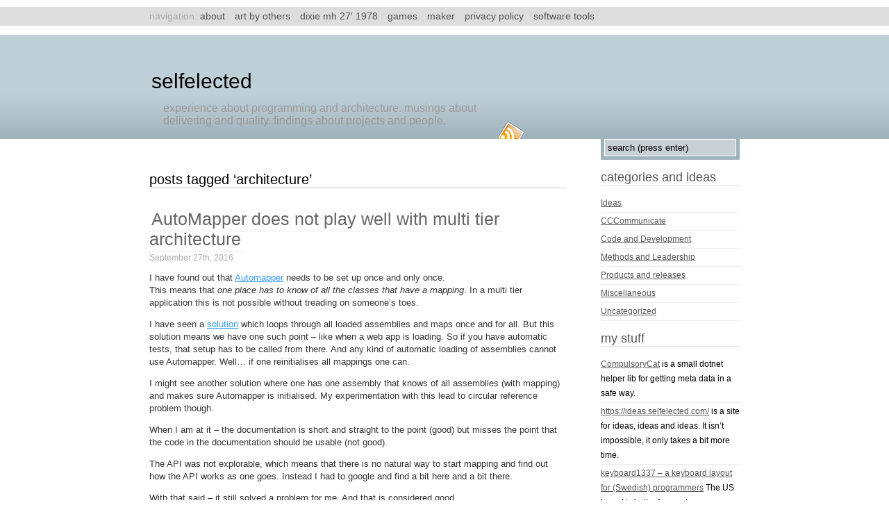

--- FILE ---
content_type: text/html; charset=UTF-8
request_url: https://www.selfelected.com/tag/architecture/
body_size: 15275
content:
<!DOCTYPE html PUBLIC "-//W3C//DTD XHTML 1.0 Transitional//EN" "http://www.w3.org/TR/xhtml1/DTD/xhtml1-transitional.dtd">
<html xmlns="http://www.w3.org/1999/xhtml" dir="ltr" lang="en-GB" prefix="og: https://ogp.me/ns#">
<head profile="http://gmpg.org/xfn/11">
<meta http-equiv="Content-Type" content="text/html; charset=UTF-8" />
<title>Selfelected &raquo; Experience about programming and architecture.  Musings about delivering and quality.  Findings about projects and people.</title>
<link rel="stylesheet" href="https://www.selfelected.com/wp-content/themes/stunning-silence/style.css" type="text/css" media="screen" />

<script type="text/javascript" src="https://apis.google.com/js/plusone.js"></script>

<link rel="alternate" type="application/rss+xml" title="Selfelected RSS Feed" href="https://www.selfelected.com/feed/" />
<link rel="pingback" href="https://www.selfelected.com/xmlrpc.php" />

		<!-- All in One SEO 4.9.3 - aioseo.com -->
	<meta name="robots" content="max-image-preview:large" />
	<link rel="canonical" href="https://www.selfelected.com/tag/architecture/" />
	<meta name="generator" content="All in One SEO (AIOSEO) 4.9.3" />
		<script type="application/ld+json" class="aioseo-schema">
			{"@context":"https:\/\/schema.org","@graph":[{"@type":"BreadcrumbList","@id":"https:\/\/www.selfelected.com\/tag\/architecture\/#breadcrumblist","itemListElement":[{"@type":"ListItem","@id":"https:\/\/www.selfelected.com#listItem","position":1,"name":"Home","item":"https:\/\/www.selfelected.com","nextItem":{"@type":"ListItem","@id":"https:\/\/www.selfelected.com\/tag\/architecture\/#listItem","name":"architecture"}},{"@type":"ListItem","@id":"https:\/\/www.selfelected.com\/tag\/architecture\/#listItem","position":2,"name":"architecture","previousItem":{"@type":"ListItem","@id":"https:\/\/www.selfelected.com#listItem","name":"Home"}}]},{"@type":"CollectionPage","@id":"https:\/\/www.selfelected.com\/tag\/architecture\/#collectionpage","url":"https:\/\/www.selfelected.com\/tag\/architecture\/","name":"architecture | Selfelected","inLanguage":"en-GB","isPartOf":{"@id":"https:\/\/www.selfelected.com\/#website"},"breadcrumb":{"@id":"https:\/\/www.selfelected.com\/tag\/architecture\/#breadcrumblist"}},{"@type":"WebSite","@id":"https:\/\/www.selfelected.com\/#website","url":"https:\/\/www.selfelected.com\/","name":"Selfelected","description":"Experience about programming and architecture.  Musings about delivering and quality.  Findings about projects and people.","inLanguage":"en-GB","publisher":{"@id":"https:\/\/www.selfelected.com\/#person"}}]}
		</script>
		<!-- All in One SEO -->

<link rel="alternate" type="application/rss+xml" title="Selfelected &raquo; architecture Tag Feed" href="https://www.selfelected.com/tag/architecture/feed/" />
		<!-- This site uses the Google Analytics by MonsterInsights plugin v9.11.1 - Using Analytics tracking - https://www.monsterinsights.com/ -->
		<!-- Note: MonsterInsights is not currently configured on this site. The site owner needs to authenticate with Google Analytics in the MonsterInsights settings panel. -->
					<!-- No tracking code set -->
				<!-- / Google Analytics by MonsterInsights -->
		<style id='wp-img-auto-sizes-contain-inline-css' type='text/css'>
img:is([sizes=auto i],[sizes^="auto," i]){contain-intrinsic-size:3000px 1500px}
/*# sourceURL=wp-img-auto-sizes-contain-inline-css */
</style>
<style id='wp-emoji-styles-inline-css' type='text/css'>

	img.wp-smiley, img.emoji {
		display: inline !important;
		border: none !important;
		box-shadow: none !important;
		height: 1em !important;
		width: 1em !important;
		margin: 0 0.07em !important;
		vertical-align: -0.1em !important;
		background: none !important;
		padding: 0 !important;
	}
/*# sourceURL=wp-emoji-styles-inline-css */
</style>
<style id='wp-block-library-inline-css' type='text/css'>
:root{--wp-block-synced-color:#7a00df;--wp-block-synced-color--rgb:122,0,223;--wp-bound-block-color:var(--wp-block-synced-color);--wp-editor-canvas-background:#ddd;--wp-admin-theme-color:#007cba;--wp-admin-theme-color--rgb:0,124,186;--wp-admin-theme-color-darker-10:#006ba1;--wp-admin-theme-color-darker-10--rgb:0,107,160.5;--wp-admin-theme-color-darker-20:#005a87;--wp-admin-theme-color-darker-20--rgb:0,90,135;--wp-admin-border-width-focus:2px}@media (min-resolution:192dpi){:root{--wp-admin-border-width-focus:1.5px}}.wp-element-button{cursor:pointer}:root .has-very-light-gray-background-color{background-color:#eee}:root .has-very-dark-gray-background-color{background-color:#313131}:root .has-very-light-gray-color{color:#eee}:root .has-very-dark-gray-color{color:#313131}:root .has-vivid-green-cyan-to-vivid-cyan-blue-gradient-background{background:linear-gradient(135deg,#00d084,#0693e3)}:root .has-purple-crush-gradient-background{background:linear-gradient(135deg,#34e2e4,#4721fb 50%,#ab1dfe)}:root .has-hazy-dawn-gradient-background{background:linear-gradient(135deg,#faaca8,#dad0ec)}:root .has-subdued-olive-gradient-background{background:linear-gradient(135deg,#fafae1,#67a671)}:root .has-atomic-cream-gradient-background{background:linear-gradient(135deg,#fdd79a,#004a59)}:root .has-nightshade-gradient-background{background:linear-gradient(135deg,#330968,#31cdcf)}:root .has-midnight-gradient-background{background:linear-gradient(135deg,#020381,#2874fc)}:root{--wp--preset--font-size--normal:16px;--wp--preset--font-size--huge:42px}.has-regular-font-size{font-size:1em}.has-larger-font-size{font-size:2.625em}.has-normal-font-size{font-size:var(--wp--preset--font-size--normal)}.has-huge-font-size{font-size:var(--wp--preset--font-size--huge)}.has-text-align-center{text-align:center}.has-text-align-left{text-align:left}.has-text-align-right{text-align:right}.has-fit-text{white-space:nowrap!important}#end-resizable-editor-section{display:none}.aligncenter{clear:both}.items-justified-left{justify-content:flex-start}.items-justified-center{justify-content:center}.items-justified-right{justify-content:flex-end}.items-justified-space-between{justify-content:space-between}.screen-reader-text{border:0;clip-path:inset(50%);height:1px;margin:-1px;overflow:hidden;padding:0;position:absolute;width:1px;word-wrap:normal!important}.screen-reader-text:focus{background-color:#ddd;clip-path:none;color:#444;display:block;font-size:1em;height:auto;left:5px;line-height:normal;padding:15px 23px 14px;text-decoration:none;top:5px;width:auto;z-index:100000}html :where(.has-border-color){border-style:solid}html :where([style*=border-top-color]){border-top-style:solid}html :where([style*=border-right-color]){border-right-style:solid}html :where([style*=border-bottom-color]){border-bottom-style:solid}html :where([style*=border-left-color]){border-left-style:solid}html :where([style*=border-width]){border-style:solid}html :where([style*=border-top-width]){border-top-style:solid}html :where([style*=border-right-width]){border-right-style:solid}html :where([style*=border-bottom-width]){border-bottom-style:solid}html :where([style*=border-left-width]){border-left-style:solid}html :where(img[class*=wp-image-]){height:auto;max-width:100%}:where(figure){margin:0 0 1em}html :where(.is-position-sticky){--wp-admin--admin-bar--position-offset:var(--wp-admin--admin-bar--height,0px)}@media screen and (max-width:600px){html :where(.is-position-sticky){--wp-admin--admin-bar--position-offset:0px}}

/*# sourceURL=wp-block-library-inline-css */
</style><style id='global-styles-inline-css' type='text/css'>
:root{--wp--preset--aspect-ratio--square: 1;--wp--preset--aspect-ratio--4-3: 4/3;--wp--preset--aspect-ratio--3-4: 3/4;--wp--preset--aspect-ratio--3-2: 3/2;--wp--preset--aspect-ratio--2-3: 2/3;--wp--preset--aspect-ratio--16-9: 16/9;--wp--preset--aspect-ratio--9-16: 9/16;--wp--preset--color--black: #000000;--wp--preset--color--cyan-bluish-gray: #abb8c3;--wp--preset--color--white: #ffffff;--wp--preset--color--pale-pink: #f78da7;--wp--preset--color--vivid-red: #cf2e2e;--wp--preset--color--luminous-vivid-orange: #ff6900;--wp--preset--color--luminous-vivid-amber: #fcb900;--wp--preset--color--light-green-cyan: #7bdcb5;--wp--preset--color--vivid-green-cyan: #00d084;--wp--preset--color--pale-cyan-blue: #8ed1fc;--wp--preset--color--vivid-cyan-blue: #0693e3;--wp--preset--color--vivid-purple: #9b51e0;--wp--preset--gradient--vivid-cyan-blue-to-vivid-purple: linear-gradient(135deg,rgb(6,147,227) 0%,rgb(155,81,224) 100%);--wp--preset--gradient--light-green-cyan-to-vivid-green-cyan: linear-gradient(135deg,rgb(122,220,180) 0%,rgb(0,208,130) 100%);--wp--preset--gradient--luminous-vivid-amber-to-luminous-vivid-orange: linear-gradient(135deg,rgb(252,185,0) 0%,rgb(255,105,0) 100%);--wp--preset--gradient--luminous-vivid-orange-to-vivid-red: linear-gradient(135deg,rgb(255,105,0) 0%,rgb(207,46,46) 100%);--wp--preset--gradient--very-light-gray-to-cyan-bluish-gray: linear-gradient(135deg,rgb(238,238,238) 0%,rgb(169,184,195) 100%);--wp--preset--gradient--cool-to-warm-spectrum: linear-gradient(135deg,rgb(74,234,220) 0%,rgb(151,120,209) 20%,rgb(207,42,186) 40%,rgb(238,44,130) 60%,rgb(251,105,98) 80%,rgb(254,248,76) 100%);--wp--preset--gradient--blush-light-purple: linear-gradient(135deg,rgb(255,206,236) 0%,rgb(152,150,240) 100%);--wp--preset--gradient--blush-bordeaux: linear-gradient(135deg,rgb(254,205,165) 0%,rgb(254,45,45) 50%,rgb(107,0,62) 100%);--wp--preset--gradient--luminous-dusk: linear-gradient(135deg,rgb(255,203,112) 0%,rgb(199,81,192) 50%,rgb(65,88,208) 100%);--wp--preset--gradient--pale-ocean: linear-gradient(135deg,rgb(255,245,203) 0%,rgb(182,227,212) 50%,rgb(51,167,181) 100%);--wp--preset--gradient--electric-grass: linear-gradient(135deg,rgb(202,248,128) 0%,rgb(113,206,126) 100%);--wp--preset--gradient--midnight: linear-gradient(135deg,rgb(2,3,129) 0%,rgb(40,116,252) 100%);--wp--preset--font-size--small: 13px;--wp--preset--font-size--medium: 20px;--wp--preset--font-size--large: 36px;--wp--preset--font-size--x-large: 42px;--wp--preset--spacing--20: 0.44rem;--wp--preset--spacing--30: 0.67rem;--wp--preset--spacing--40: 1rem;--wp--preset--spacing--50: 1.5rem;--wp--preset--spacing--60: 2.25rem;--wp--preset--spacing--70: 3.38rem;--wp--preset--spacing--80: 5.06rem;--wp--preset--shadow--natural: 6px 6px 9px rgba(0, 0, 0, 0.2);--wp--preset--shadow--deep: 12px 12px 50px rgba(0, 0, 0, 0.4);--wp--preset--shadow--sharp: 6px 6px 0px rgba(0, 0, 0, 0.2);--wp--preset--shadow--outlined: 6px 6px 0px -3px rgb(255, 255, 255), 6px 6px rgb(0, 0, 0);--wp--preset--shadow--crisp: 6px 6px 0px rgb(0, 0, 0);}:where(.is-layout-flex){gap: 0.5em;}:where(.is-layout-grid){gap: 0.5em;}body .is-layout-flex{display: flex;}.is-layout-flex{flex-wrap: wrap;align-items: center;}.is-layout-flex > :is(*, div){margin: 0;}body .is-layout-grid{display: grid;}.is-layout-grid > :is(*, div){margin: 0;}:where(.wp-block-columns.is-layout-flex){gap: 2em;}:where(.wp-block-columns.is-layout-grid){gap: 2em;}:where(.wp-block-post-template.is-layout-flex){gap: 1.25em;}:where(.wp-block-post-template.is-layout-grid){gap: 1.25em;}.has-black-color{color: var(--wp--preset--color--black) !important;}.has-cyan-bluish-gray-color{color: var(--wp--preset--color--cyan-bluish-gray) !important;}.has-white-color{color: var(--wp--preset--color--white) !important;}.has-pale-pink-color{color: var(--wp--preset--color--pale-pink) !important;}.has-vivid-red-color{color: var(--wp--preset--color--vivid-red) !important;}.has-luminous-vivid-orange-color{color: var(--wp--preset--color--luminous-vivid-orange) !important;}.has-luminous-vivid-amber-color{color: var(--wp--preset--color--luminous-vivid-amber) !important;}.has-light-green-cyan-color{color: var(--wp--preset--color--light-green-cyan) !important;}.has-vivid-green-cyan-color{color: var(--wp--preset--color--vivid-green-cyan) !important;}.has-pale-cyan-blue-color{color: var(--wp--preset--color--pale-cyan-blue) !important;}.has-vivid-cyan-blue-color{color: var(--wp--preset--color--vivid-cyan-blue) !important;}.has-vivid-purple-color{color: var(--wp--preset--color--vivid-purple) !important;}.has-black-background-color{background-color: var(--wp--preset--color--black) !important;}.has-cyan-bluish-gray-background-color{background-color: var(--wp--preset--color--cyan-bluish-gray) !important;}.has-white-background-color{background-color: var(--wp--preset--color--white) !important;}.has-pale-pink-background-color{background-color: var(--wp--preset--color--pale-pink) !important;}.has-vivid-red-background-color{background-color: var(--wp--preset--color--vivid-red) !important;}.has-luminous-vivid-orange-background-color{background-color: var(--wp--preset--color--luminous-vivid-orange) !important;}.has-luminous-vivid-amber-background-color{background-color: var(--wp--preset--color--luminous-vivid-amber) !important;}.has-light-green-cyan-background-color{background-color: var(--wp--preset--color--light-green-cyan) !important;}.has-vivid-green-cyan-background-color{background-color: var(--wp--preset--color--vivid-green-cyan) !important;}.has-pale-cyan-blue-background-color{background-color: var(--wp--preset--color--pale-cyan-blue) !important;}.has-vivid-cyan-blue-background-color{background-color: var(--wp--preset--color--vivid-cyan-blue) !important;}.has-vivid-purple-background-color{background-color: var(--wp--preset--color--vivid-purple) !important;}.has-black-border-color{border-color: var(--wp--preset--color--black) !important;}.has-cyan-bluish-gray-border-color{border-color: var(--wp--preset--color--cyan-bluish-gray) !important;}.has-white-border-color{border-color: var(--wp--preset--color--white) !important;}.has-pale-pink-border-color{border-color: var(--wp--preset--color--pale-pink) !important;}.has-vivid-red-border-color{border-color: var(--wp--preset--color--vivid-red) !important;}.has-luminous-vivid-orange-border-color{border-color: var(--wp--preset--color--luminous-vivid-orange) !important;}.has-luminous-vivid-amber-border-color{border-color: var(--wp--preset--color--luminous-vivid-amber) !important;}.has-light-green-cyan-border-color{border-color: var(--wp--preset--color--light-green-cyan) !important;}.has-vivid-green-cyan-border-color{border-color: var(--wp--preset--color--vivid-green-cyan) !important;}.has-pale-cyan-blue-border-color{border-color: var(--wp--preset--color--pale-cyan-blue) !important;}.has-vivid-cyan-blue-border-color{border-color: var(--wp--preset--color--vivid-cyan-blue) !important;}.has-vivid-purple-border-color{border-color: var(--wp--preset--color--vivid-purple) !important;}.has-vivid-cyan-blue-to-vivid-purple-gradient-background{background: var(--wp--preset--gradient--vivid-cyan-blue-to-vivid-purple) !important;}.has-light-green-cyan-to-vivid-green-cyan-gradient-background{background: var(--wp--preset--gradient--light-green-cyan-to-vivid-green-cyan) !important;}.has-luminous-vivid-amber-to-luminous-vivid-orange-gradient-background{background: var(--wp--preset--gradient--luminous-vivid-amber-to-luminous-vivid-orange) !important;}.has-luminous-vivid-orange-to-vivid-red-gradient-background{background: var(--wp--preset--gradient--luminous-vivid-orange-to-vivid-red) !important;}.has-very-light-gray-to-cyan-bluish-gray-gradient-background{background: var(--wp--preset--gradient--very-light-gray-to-cyan-bluish-gray) !important;}.has-cool-to-warm-spectrum-gradient-background{background: var(--wp--preset--gradient--cool-to-warm-spectrum) !important;}.has-blush-light-purple-gradient-background{background: var(--wp--preset--gradient--blush-light-purple) !important;}.has-blush-bordeaux-gradient-background{background: var(--wp--preset--gradient--blush-bordeaux) !important;}.has-luminous-dusk-gradient-background{background: var(--wp--preset--gradient--luminous-dusk) !important;}.has-pale-ocean-gradient-background{background: var(--wp--preset--gradient--pale-ocean) !important;}.has-electric-grass-gradient-background{background: var(--wp--preset--gradient--electric-grass) !important;}.has-midnight-gradient-background{background: var(--wp--preset--gradient--midnight) !important;}.has-small-font-size{font-size: var(--wp--preset--font-size--small) !important;}.has-medium-font-size{font-size: var(--wp--preset--font-size--medium) !important;}.has-large-font-size{font-size: var(--wp--preset--font-size--large) !important;}.has-x-large-font-size{font-size: var(--wp--preset--font-size--x-large) !important;}
/*# sourceURL=global-styles-inline-css */
</style>

<style id='classic-theme-styles-inline-css' type='text/css'>
/*! This file is auto-generated */
.wp-block-button__link{color:#fff;background-color:#32373c;border-radius:9999px;box-shadow:none;text-decoration:none;padding:calc(.667em + 2px) calc(1.333em + 2px);font-size:1.125em}.wp-block-file__button{background:#32373c;color:#fff;text-decoration:none}
/*# sourceURL=/wp-includes/css/classic-themes.min.css */
</style>
<link rel='stylesheet' id='codecolorer-css' href='https://www.selfelected.com/wp-content/plugins/codecolorer/codecolorer.css?ver=0.10.1' type='text/css' media='screen' />
<script type="text/javascript" src="https://www.selfelected.com/wp-includes/js/jquery/jquery.min.js?ver=3.7.1" id="jquery-core-js"></script>
<script type="text/javascript" src="https://www.selfelected.com/wp-includes/js/jquery/jquery-migrate.min.js?ver=3.4.1" id="jquery-migrate-js"></script>
<script type="text/javascript" src="https://www.selfelected.com/wp-content/plugins/google-analyticator/external-tracking.min.js?ver=6.5.7" id="ga-external-tracking-js"></script>
<link rel="https://api.w.org/" href="https://www.selfelected.com/wp-json/" /><link rel="alternate" title="JSON" type="application/json" href="https://www.selfelected.com/wp-json/wp/v2/tags/326" /><link rel="EditURI" type="application/rsd+xml" title="RSD" href="https://www.selfelected.com/xmlrpc.php?rsd" />
<meta name="generator" content="WordPress 6.9" />
<style data-context="foundation-flickity-css">/*! Flickity v2.0.2
http://flickity.metafizzy.co
---------------------------------------------- */.flickity-enabled{position:relative}.flickity-enabled:focus{outline:0}.flickity-viewport{overflow:hidden;position:relative;height:100%}.flickity-slider{position:absolute;width:100%;height:100%}.flickity-enabled.is-draggable{-webkit-tap-highlight-color:transparent;tap-highlight-color:transparent;-webkit-user-select:none;-moz-user-select:none;-ms-user-select:none;user-select:none}.flickity-enabled.is-draggable .flickity-viewport{cursor:move;cursor:-webkit-grab;cursor:grab}.flickity-enabled.is-draggable .flickity-viewport.is-pointer-down{cursor:-webkit-grabbing;cursor:grabbing}.flickity-prev-next-button{position:absolute;top:50%;width:44px;height:44px;border:none;border-radius:50%;background:#fff;background:hsla(0,0%,100%,.75);cursor:pointer;-webkit-transform:translateY(-50%);transform:translateY(-50%)}.flickity-prev-next-button:hover{background:#fff}.flickity-prev-next-button:focus{outline:0;box-shadow:0 0 0 5px #09f}.flickity-prev-next-button:active{opacity:.6}.flickity-prev-next-button.previous{left:10px}.flickity-prev-next-button.next{right:10px}.flickity-rtl .flickity-prev-next-button.previous{left:auto;right:10px}.flickity-rtl .flickity-prev-next-button.next{right:auto;left:10px}.flickity-prev-next-button:disabled{opacity:.3;cursor:auto}.flickity-prev-next-button svg{position:absolute;left:20%;top:20%;width:60%;height:60%}.flickity-prev-next-button .arrow{fill:#333}.flickity-page-dots{position:absolute;width:100%;bottom:-25px;padding:0;margin:0;list-style:none;text-align:center;line-height:1}.flickity-rtl .flickity-page-dots{direction:rtl}.flickity-page-dots .dot{display:inline-block;width:10px;height:10px;margin:0 8px;background:#333;border-radius:50%;opacity:.25;cursor:pointer}.flickity-page-dots .dot.is-selected{opacity:1}</style><style data-context="foundation-slideout-css">.slideout-menu{position:fixed;left:0;top:0;bottom:0;right:auto;z-index:0;width:256px;overflow-y:auto;-webkit-overflow-scrolling:touch;display:none}.slideout-menu.pushit-right{left:auto;right:0}.slideout-panel{position:relative;z-index:1;will-change:transform}.slideout-open,.slideout-open .slideout-panel,.slideout-open body{overflow:hidden}.slideout-open .slideout-menu{display:block}.pushit{display:none}</style><link rel="icon" href="https://www.selfelected.com/wp-content/uploads/2021/05/Minifig-137x150.jpg" sizes="32x32" />
<link rel="icon" href="https://www.selfelected.com/wp-content/uploads/2021/05/Minifig.jpg" sizes="192x192" />
<link rel="apple-touch-icon" href="https://www.selfelected.com/wp-content/uploads/2021/05/Minifig.jpg" />
<meta name="msapplication-TileImage" content="https://www.selfelected.com/wp-content/uploads/2021/05/Minifig.jpg" />
<!-- Google Analytics Tracking by Google Analyticator 6.5.7 -->
<script type="text/javascript">
    var analyticsFileTypes = [];
    var analyticsSnippet = 'enabled';
    var analyticsEventTracking = 'enabled';
</script>
<script type="text/javascript">
	var _gaq = _gaq || [];
  
	_gaq.push(['_setAccount', 'UA-16240463-1']);
    _gaq.push(['_addDevId', 'i9k95']); // Google Analyticator App ID with Google
	_gaq.push(['_trackPageview']);

	(function() {
		var ga = document.createElement('script'); ga.type = 'text/javascript'; ga.async = true;
		                ga.src = ('https:' == document.location.protocol ? 'https://ssl' : 'http://www') + '.google-analytics.com/ga.js';
		                var s = document.getElementsByTagName('script')[0]; s.parentNode.insertBefore(ga, s);
	})();
</script>
<style>.ios7.web-app-mode.has-fixed header{ background-color: rgba(3,122,221,.88);}</style>
</head>

<body>
<div id="nav">
	<div class="container">
		Navigation: <ul><li class="page_item page-item-2"><a href="https://www.selfelected.com/about/">About</a></li>
<li class="page_item page-item-1425"><a href="https://www.selfelected.com/art/">Art by others</a></li>
<li class="page_item page-item-184"><a href="https://www.selfelected.com/dixie/">Dixie MH 27&#8242; 1978</a></li>
<li class="page_item page-item-2646"><a href="https://www.selfelected.com/games/">Games</a></li>
<li class="page_item page-item-1586"><a href="https://www.selfelected.com/maker/">Maker</a></li>
<li class="page_item page-item-2106"><a href="https://www.selfelected.com/privacy-policy/">Privacy Policy</a></li>
<li class="page_item page-item-890"><a href="https://www.selfelected.com/tools/">Software tools</a></li>
</ul>
	</div>
</div>

<div id="header" class="bg_blue">
	<div class="container">
		<div id="blogtitle">
			<h1 class="nologo"><a href="https://www.selfelected.com/">Selfelected</a></h1>
			<h2>Experience about programming and architecture.  Musings about delivering and quality.  Findings about projects and people.</h2>
		</div>
						<div id="rss"><a href="https://www.selfelected.com/feed/"></a></div>
	</div>
</div>

<div id="body">
	<div class="container">		<div id="content">
		 	   	  		<h2 class="pagetitle">Posts Tagged &#8216;architecture&#8217;</h2>
 	  						<div class="post">
					<h2><a href="https://www.selfelected.com/automapper-does-not-play-well-with-multi-tier-architecture/" title="AutoMapper does not play well with multi tier architecture">AutoMapper does not play well with multi tier architecture</a></h2>
					<div class="beforemeta">September 27th, 2016 <!-- this post by selfelected --></div>
					<p>I have found out that <a href="http://automapper.org">Automapper</a> needs to be set up once and only once.<br />
This means that <em>one place has to know of all the classes that have a mapping</em>. In a multi tier application this is not possible without treading on someone&#8217;s toes.</p>
<p>I have seen a <a href="https://www.velir.com/blog/2012/08/27/organizing-automappers-map-configurations-mvc">solution</a> which loops through all loaded assemblies and maps once and for all. But this solution means we have one such point &#8211; like when a web app is loading. So if you have automatic tests, that setup has to be called from there. And any kind of automatic loading of assemblies cannot use Automapper. Well&#8230; if one reinitialises all mappings one can.</p>
<p>I might see another solution where one has one assembly that knows of all assemblies (with mapping) and makes sure Automapper is initialised. My experimentation with this lead to circular reference problem though.</p>
<p>When I am at it &#8211; the documentation is short and straight to the point (good) but misses the point that the code in the documentation should be usable (not good).</p>
<p>The API was not explorable, which means that there is no natural way to start mapping and find out how the API works as one goes. Instead I had to google and find a bit here and a bit there.</p>
<p>With that said &#8211; it still solved a problem for me. And that is considered good.</p>
					<div class="aftermeta">tags: <a href="https://www.selfelected.com/tag/architecture/" rel="tag">architecture</a>, <a href="https://www.selfelected.com/tag/automapper/" rel="tag">automapper</a>, <a href="https://www.selfelected.com/tag/rant/" rel="tag">rant</a> | categories: <a href="https://www.selfelected.com/category/code-and-development/" rel="category tag">Code and Development</a> |   <a href="https://www.selfelected.com/automapper-does-not-play-well-with-multi-tier-architecture/#respond">no comments &#187;</a></div>
				</div>
						<div class="post">
					<h2><a href="https://www.selfelected.com/why-i-dont-recommend-my-customers-to-rely-on-visual-studio-for-development/" title="Why I don&#8217;t recommend my customers to rely on Visual studio for development.">Why I don&#8217;t recommend my customers to rely on Visual studio for development.</a></h2>
					<div class="beforemeta">June 5th, 2014 <!-- this post by selfelected --></div>
					<h3>Abstract</h3>
<p>The only way to edit architecture and modelling with Visual studio is to buy the very expensive Ultimate edition. This means that it will be not everyone can be <em>involved in the process</em> of evolving the solution.</p>
<h3> TL;DR</h3>
<p>Development requires Architecting an Architecture in some way or another. This architecture is not written in stone but changes as time or business changes; we call it requirements change.</p>
<p>In the old days, like 20 years ago, I learned that there is an architecture phase and then a development phase. This is not considered best practice any more. Also not best practice is to have silos with Architectures and Testers and Coders and Database managers.</p>
<p>This is where Microsoft and Visual studio fails. Not technically but license wise.</p>
<p>Look at this part of a comparison chart for different Visual studio versions. It clearly explains that Architects must have the Ultimate edition and that no one but Architects are allowed to change any Architect document. (the Ultimate edition is <em>way</em> more expensive than the others)</p>
<div id="attachment_1406" style="width: 421px" class="wp-caption alignnone"><a title="Visual studio architecture blunder" href="http://www.selfelected.com/wp-content/uploads/2014/06/VSComparisonFail.png"><img fetchpriority="high" decoding="async" aria-describedby="caption-attachment-1406" class="wp-image-1406 size-full" title="Visual studio architecture blunder" src="http://www.selfelected.com/wp-content/uploads/2014/06/VSComparisonFail.png" alt="Visual studio architecture blunder" width="411" height="148" srcset="https://www.selfelected.com/wp-content/uploads/2014/06/VSComparisonFail.png 411w, https://www.selfelected.com/wp-content/uploads/2014/06/VSComparisonFail-150x54.png 150w, https://www.selfelected.com/wp-content/uploads/2014/06/VSComparisonFail-300x108.png 300w" sizes="(max-width: 411px) 100vw, 411px" /></a><p id="caption-attachment-1406" class="wp-caption-text">Visual studio comparison fail where it shows that only Ultimate can edit architecture stuff. <a title="Where the image is copied from." href="http://en.wikipedia.org/wiki/Microsoft_Visual_Studio#Editions_feature_grid">Original from Wikipedia</a>.</p></div>
					<div class="aftermeta">tags: <a href="https://www.selfelected.com/tag/architecture/" rel="tag">architecture</a>, <a href="https://www.selfelected.com/tag/fail/" rel="tag">fail</a>, <a href="https://www.selfelected.com/tag/visual-studio/" rel="tag">visual studio</a> | categories: <a href="https://www.selfelected.com/category/code-and-development/" rel="category tag">Code and Development</a> |   <a href="https://www.selfelected.com/why-i-dont-recommend-my-customers-to-rely-on-visual-studio-for-development/#respond">no comments &#187;</a></div>
				</div>
						<div class="post">
					<h2><a href="https://www.selfelected.com/domain-models-and-the-database-schema/" title="Domain models and the database schema">Domain models and the database schema</a></h2>
					<div class="beforemeta">May 24th, 2013 <!-- this post by selfelectedadmin --></div>
					<p>TL;DR</p>
<p>A domain model <em>does not have to</em> look like the database schema.</p>
<p>They can resemble each other but they don&#8217;t have to.</p>
<p>&nbsp;</p>
<p>A domain model is for handling domain problems while a database is for storing and retrieving data. Let each tool do what it is best at; a hammer for nails and a screw driver for screws.</p>
					<div class="aftermeta">tags: <a href="https://www.selfelected.com/tag/architecture/" rel="tag">architecture</a>, <a href="https://www.selfelected.com/tag/database/" rel="tag">database</a>, <a href="https://www.selfelected.com/tag/domain-model/" rel="tag">domain model</a> | categories: <a href="https://www.selfelected.com/category/architecture/" rel="category tag">architecture</a> |   <a href="https://www.selfelected.com/domain-models-and-the-database-schema/#respond">no comments &#187;</a></div>
				</div>
						<div class="post">
					<h2><a href="https://www.selfelected.com/unit-testing-can-be-too-much/" title="Unit testing &#8211; can be too much">Unit testing &#8211; can be too much</a></h2>
					<div class="beforemeta">May 13th, 2008 <!-- this post by selfelected --></div>
					<p>I like unit tests, I really do. But I have also come to realize that <em>many tests don&#8217;t have to be done</em>.</p>
<p>One can for instance code according to <a href="http://selfelected.blogspot.com/2007/11/fail-at-once.html">Fail At Once</a> to make <em>the compiler</em> do the tests.<br />
Or one can autogenerate code and hence only have to unit test <em>a fraction</em> of the resulting code.<br />
Or one can do integration tests and take for granted that if the <em>integration</em> works the unit tests work too.</p>
<p>I have tried all three and believe in laziness &#8211; to get more done while working less. So I say that a thought out mix of all three above supposedly is the right way.</p>
<p>Patrik Löwendahl thinks approximately the <a href="http://www.lowendahl.net/showShout.aspx?id=204">same</a>.</p>
					<div class="aftermeta">tags: <a href="https://www.selfelected.com/tag/architecture/" rel="tag">architecture</a>, <a href="https://www.selfelected.com/tag/fail-at-once/" rel="tag">fail-at-once</a> | categories: <a href="https://www.selfelected.com/category/code-and-development/" rel="category tag">Code and Development</a>, <a href="https://www.selfelected.com/category/products-and-releases/" rel="category tag">Products and releases</a> |   <a href="https://www.selfelected.com/unit-testing-can-be-too-much/#respond">no comments &#187;</a></div>
				</div>
						<div class="post">
					<h2><a href="https://www.selfelected.com/software-architecting-lacks-good-notation/" title="Software architecting lacks good notation">Software architecting lacks good notation</a></h2>
					<div class="beforemeta">September 25th, 2007 <!-- this post by selfelected --></div>
					<p>I found a blog entry at <a href="http://www.matshelander.com/wordpress/?p=74">http://www.matshelander.com/wordpress/?p=74</a> which although lengthy and wordy hits the spot.  There is no good notation system for software architecting.</p>
<p>My words: Comparing software architecting to building houses is ridiculous.  Just because they share the same name (architecting) doesn&#8217;t mean they have a lot in common.  Compare a sea horse and a horse and you get the same useless result.</p>
<p>The romans would never be good at mathematics since they lacked a good notation.<br />
What software architecting needs is a good notation.  UML is one way but it is not very good for evolving solutions and finding bugs.  Code is the best notation I know of but it is too close to the very program and not good at describing architecture.</p>
<p>Besides, after several thousand years of building houses we still miss the estimated cost.</p>
					<div class="aftermeta">tags: <a href="https://www.selfelected.com/tag/architecture/" rel="tag">architecture</a>, <a href="https://www.selfelected.com/tag/documentation/" rel="tag">documentation</a> | categories: <a href="https://www.selfelected.com/category/code-and-development/" rel="category tag">Code and Development</a> |   <a href="https://www.selfelected.com/software-architecting-lacks-good-notation/#respond">no comments &#187;</a></div>
				</div>
						<div class="post">
					<h2><a href="https://www.selfelected.com/why-is-a-primary-key-an-int/" title="Why is a primary key an int?">Why is a primary key an int?</a></h2>
					<div class="beforemeta">September 21st, 2007 <!-- this post by selfelected --></div>
					<p>We are used to having PKs in databases as integers.<br />
The reason for this is that computers are good at numbers and an integer is a very versatile and fast number representation.</p>
<p>But there are drawbacks in the business layer.  A customerID can be compared to a orderID like so:</p>
<p><span><span style="font-family: courier new;"> if( customerID == orderID ){&#8230;</span></span></p>
<p>This is not a good thing.</p>
<p>CustomerIDs should only be comparable to other CustomerIDs.<br />
They should also not be addable, subtractable, multiplyable and being greater than anything else.  A CustomerID is equal or not equal to another CustomerID.  All other comparisions are not of this world.</p>
<p>I have yet to figure out how to implement this.</p>
<p>A comment of what to use as a primary key is found <a href="http://www.selfelected.com/what-to-choose-for-primary-key-in-a-relational-database/">here</a>.</p>
					<div class="aftermeta">tags: <a href="https://www.selfelected.com/tag/architecture/" rel="tag">architecture</a>, <a href="https://www.selfelected.com/tag/fail-at-once-2/" rel="tag">fail at once</a>, <a href="https://www.selfelected.com/tag/primary-key/" rel="tag">primary key</a>, <a href="https://www.selfelected.com/tag/strong-typeing/" rel="tag">strong typeing</a> | categories: <a href="https://www.selfelected.com/category/code-and-development/" rel="category tag">Code and Development</a> |   <a href="https://www.selfelected.com/why-is-a-primary-key-an-int/#comments">one comment &#187;</a></div>
				</div>
						<div class="post">
					<h2><a href="https://www.selfelected.com/top-down-or-bottom-up/" title="Top down or bottom up">Top down or bottom up</a></h2>
					<div class="beforemeta">June 17th, 2007 <!-- this post by selfelected --></div>
					<p>The discussion whether to design software bottom up och top down died with intellisense/typeahead/whateveryoucallit; it was so much easier building bottom up. Then refactoring tools entered and suddenly made it easy to program top down again.<br />
Personally I believe the two methods should be mixed. Not like &#8220;these methods or modules we design top down and these bottom up&#8221; but more like &#8220;these methods we design no matter the way&#8221;.</p>
<p>Like this:<br />
Here is a method I&#8217;d like to have. Here is the call. There is the method signature automagically created. Then some implementing code. And further calls to yet non-existing methods. Which are automagically created. Until we get all the way to the bottom. Where we adjust a couple of parameters. And refactor this up again. And adjust. And refactor. Until we are back where we started with code that is readable both if you track it from the top or the bottom.<br />
Or the other way around if you prefer.</p>
<p>As long as the code gets readable. And updatable.</p>
					<div class="aftermeta">tags: <a href="https://www.selfelected.com/tag/architecture/" rel="tag">architecture</a> | categories: <a href="https://www.selfelected.com/category/code-and-development/" rel="category tag">Code and Development</a> |   <a href="https://www.selfelected.com/top-down-or-bottom-up/#respond">no comments &#187;</a></div>
				</div>
						<div class="post">
					<h2><a href="https://www.selfelected.com/what-to-choose-for-primary-key-in-a-relational-database/" title="What to choose for primary key in a relational database">What to choose for primary key in a relational database</a></h2>
					<div class="beforemeta">June 17th, 2007 <!-- this post by selfelected --></div>
					<p>Anything simple.<br />
Anything simple but <strong>not</strong> something the user knows about.</p>
<p>A 32 bit integer, a GUID, a string.  But not the CustomerNumber or PostalCode or EmailAddress.  No matter what the user/customer/client says &#8211; those things are not unique.  I have been harrassing customers whether the CustomerNumber is unique or not.  It has been unique for two weeks until someone remembered about foreign offices with their own numbering system or that they sometimes are changed.</p>
<p>Alas &#8211; do not use anything you find in the business logic as primary key.</p>
<p>A more technical comment on why we use int is found <a href="http://www.selfelected.com/why-is-a-primary-key-an-int/">here</a>.</p>
					<div class="aftermeta">tags: <a href="https://www.selfelected.com/tag/architecture/" rel="tag">architecture</a>, <a href="https://www.selfelected.com/tag/primary-key/" rel="tag">primary key</a>, <a href="https://www.selfelected.com/tag/solid-code/" rel="tag">solid code</a> | categories: <a href="https://www.selfelected.com/category/code-and-development/" rel="category tag">Code and Development</a> |   <a href="https://www.selfelected.com/what-to-choose-for-primary-key-in-a-relational-database/#comments">one comment &#187;</a></div>
				</div>
						<div class="post">
					<h2><a href="https://www.selfelected.com/programming-is-designing-is-architecting-is-designing-is-programming/" title="Programming is Designing is Architecting is Designing is Programming">Programming is Designing is Architecting is Designing is Programming</a></h2>
					<div class="beforemeta">June 1st, 2007 <!-- this post by selfelected --></div>
					<p>I talk about the three different roles like this:<br />
&#8211; Programming: coding, implementing algorithms.<br />
&#8211; Designing: deciding algorithms, choosing protocols, constructing class relations.<br />
&#8211; Architecting: making the code and machines work with the business rules.</p>
<p>When a programmer selects to write one piece of code instead of another he makes a (hopefully) aware choice of which code will be the best today and tomorrow.  (These two aren&#8217;t necessarily the same.)  By this code he influences the ways algorithms will be implemented.</p>
<p>When a designer selects a protocol for another he also sets some technical limits.  Different protocols are more or less easy to update, debug and trace.  This influences the architecture.</p>
<p>When the architect decides for something he has to consider why it should be done, how and by who.  (whom?)  Every architectural decision must be implemented (or better &#8211; does not have to be implemented) somehow and this leads to a design decision in turn.</p>
<p>Now, when the designer decides to use a solution it has to be implemented.  It can only be implemented by the programmers.  Considerations must be taken for why, done and who.</p>
<p>This boils down to a programmer has to know how to design. A designer must know how to architect.  An architect must know how to design.  And a designer must know how to program.</p>
<p>I would also say that a good programmer knows how to architect and an architect how to program.</p>
<p>Code written might have architectural implications.<br />
<em>Even comments have design implications.</em></p>
					<div class="aftermeta">tags: <a href="https://www.selfelected.com/tag/architecture/" rel="tag">architecture</a> | categories: <a href="https://www.selfelected.com/category/code-and-development/" rel="category tag">Code and Development</a> |   <a href="https://www.selfelected.com/programming-is-designing-is-architecting-is-designing-is-programming/#comments">one comment &#187;</a></div>
				</div>
						<div class="post">
					<h2><a href="https://www.selfelected.com/strong-typing-is-considered-good/" title="Strong typing is considered Good">Strong typing is considered Good</a></h2>
					<div class="beforemeta">June 1st, 2007 <!-- this post by selfelected --></div>
					<p>Strong typing gets rid of lots of runtime errors. Why do script languages always use weak typing? I really don&#8217;t see anything good coming out of it.</p>
<p>A friend of mine, mainly a Java and Python programmer, defended Python&#8217;s/scriping&#8217;s position by telling me how fast it is. He compared the turnaround for a Java web project and a Python ditto. So I see his point, it was quite cumbersome to update the Java solution (I don&#8217;t remember the environment), but I have yet to find such a complex situation in any solution I have built for dotnet or VB6.<br />
I doubt all Java solutions are as complex as his example.</p>
<p>Which sort of gets me back to the first paragraph. There is no reason for a scripting language to be weakly typed and hence more error prone.</p>
					<div class="aftermeta">tags: <a href="https://www.selfelected.com/tag/architecture/" rel="tag">architecture</a>, <a href="https://www.selfelected.com/tag/solid-code/" rel="tag">solid code</a>, <a href="https://www.selfelected.com/tag/strong-typing/" rel="tag">strong typing</a> | categories: <a href="https://www.selfelected.com/category/code-and-development/" rel="category tag">Code and Development</a> |   <a href="https://www.selfelected.com/strong-typing-is-considered-good/#respond">no comments &#187;</a></div>
				</div>
				<div class="navigation">
			<div class="alignleft"></div>
			<div class="alignright"></div>
		</div>

				</div>
				<div id="sidebar">
		<div id="blurb_bg_blue" class="blurb">
			<form id="searchform" method="get" action="https://www.selfelected.com/"> <input type="text" value="search (press enter)" onfocus="if (this.value == 'search (press enter)') {this.value = '';}" onblur="if (this.value == '') {this.value = 'search (press enter)';}" maxlength="50" name="s" id="s_bg_blue" /> </form> 
		</div>
		<ul>
						<div class="textwidget"><g:plusone count="false"></g:plusone></div>
		<h2>Categories and Ideas</h2><div class="menu-categories-and-ideas-container"><ul id="menu-categories-and-ideas" class="menu"><li id="menu-item-851" class="menu-item menu-item-type-custom menu-item-object-custom menu-item-851"><a href="http://ideas.selfelected.com" title="Ideas by me, myself and I">Ideas</a></li>
<li id="menu-item-852" class="menu-item menu-item-type-taxonomy menu-item-object-category menu-item-852"><a href="https://www.selfelected.com/category/cccommunicate/">CCCommunicate</a></li>
<li id="menu-item-853" class="menu-item menu-item-type-taxonomy menu-item-object-category menu-item-853"><a href="https://www.selfelected.com/category/code-and-development/">Code and Development</a></li>
<li id="menu-item-854" class="menu-item menu-item-type-taxonomy menu-item-object-category menu-item-854"><a href="https://www.selfelected.com/category/methods-and-leadership/">Methods and Leadership</a></li>
<li id="menu-item-856" class="menu-item menu-item-type-taxonomy menu-item-object-category menu-item-856"><a href="https://www.selfelected.com/category/products-and-releases/">Products and releases</a></li>
<li id="menu-item-855" class="menu-item menu-item-type-taxonomy menu-item-object-category menu-item-855"><a href="https://www.selfelected.com/category/miscellaneous/">Miscellaneous</a></li>
<li id="menu-item-857" class="menu-item menu-item-type-taxonomy menu-item-object-category menu-item-857"><a href="https://www.selfelected.com/category/uncategorized/">Uncategorized</a></li>
</ul></div><h2>My stuff</h2>
	<ul class='xoxo blogroll'>
<li><a href="https://code.google.com/p/compulsorycat/" title="is a small dotnet helper lib for getting meta data in a safe way.">CompulsoryCat</a>
is a small dotnet helper lib for getting meta data in a safe way.</li>
<li><a href="https://ideas.selfelected.com/" rel="me" title="is a site for ideas, ideas and ideas.  It isn&#8217;t impossible, it only takes a bit more time.">https://ideas.selfelected.com/</a>
is a site for ideas, ideas and ideas.  It isn&#8217;t impossible, it only takes a bit more time.</li>
<li><a href="https://code.google.com/p/keyboard1337/" title="The US layout is better for most programming languages &#8211; but the French layout has some advantages.  Spiced up with Swedish characters.">keyboard1337 &#8211; a keyboard layout for (Swedish) programmers</a>
The US layout is better for most programming languages &#8211; but the French layout has some advantages.  Spiced up with Swedish characters.</li>

	</ul>

<h2>Tags</h2><div class="tagcloud"><a href="https://www.selfelected.com/tag/net-core/" class="tag-cloud-link tag-link-366 tag-link-position-1" style="font-size: 9.4432989690722pt;" aria-label=".net-core (4 items)">.net-core</a>
<a href="https://www.selfelected.com/tag/architecture/" class="tag-cloud-link tag-link-326 tag-link-position-2" style="font-size: 14.350515463918pt;" aria-label="architecture (10 items)">architecture</a>
<a href="https://www.selfelected.com/tag/asp-net-core-1-1/" class="tag-cloud-link tag-link-368 tag-link-position-3" style="font-size: 10.59793814433pt;" aria-label="asp.net-core 1.1 (5 items)">asp.net-core 1.1</a>
<a href="https://www.selfelected.com/tag/asp-net-core/" class="tag-cloud-link tag-link-367 tag-link-position-4" style="font-size: 11.60824742268pt;" aria-label="asp.net core (6 items)">asp.net core</a>
<a href="https://www.selfelected.com/tag/aspnet/" class="tag-cloud-link tag-link-102 tag-link-position-5" style="font-size: 8pt;" aria-label="aspnet (3 items)">aspnet</a>
<a href="https://www.selfelected.com/tag/aspnetmvc/" class="tag-cloud-link tag-link-103 tag-link-position-6" style="font-size: 10.59793814433pt;" aria-label="aspnetmvc (5 items)">aspnetmvc</a>
<a href="https://www.selfelected.com/tag/automatic-testing/" class="tag-cloud-link tag-link-350 tag-link-position-7" style="font-size: 9.4432989690722pt;" aria-label="automatic testing (4 items)">automatic testing</a>
<a href="https://www.selfelected.com/tag/cccommunicate-2/" class="tag-cloud-link tag-link-211 tag-link-position-8" style="font-size: 14.350515463918pt;" aria-label="cccommunicate (10 items)">cccommunicate</a>
<a href="https://www.selfelected.com/tag/code-review/" class="tag-cloud-link tag-link-355 tag-link-position-9" style="font-size: 8pt;" aria-label="code review (3 items)">code review</a>
<a href="https://www.selfelected.com/tag/compulsorycat/" class="tag-cloud-link tag-link-50 tag-link-position-10" style="font-size: 11.60824742268pt;" aria-label="CompulsoryCat (6 items)">CompulsoryCat</a>
<a href="https://www.selfelected.com/tag/container/" class="tag-cloud-link tag-link-360 tag-link-position-11" style="font-size: 13.051546391753pt;" aria-label="container (8 items)">container</a>
<a href="https://www.selfelected.com/tag/csharp/" class="tag-cloud-link tag-link-238 tag-link-position-12" style="font-size: 10.59793814433pt;" aria-label="csharp (5 items)">csharp</a>
<a href="https://www.selfelected.com/tag/database/" class="tag-cloud-link tag-link-329 tag-link-position-13" style="font-size: 11.60824742268pt;" aria-label="database (6 items)">database</a>
<a href="https://www.selfelected.com/tag/debugging/" class="tag-cloud-link tag-link-61 tag-link-position-14" style="font-size: 9.4432989690722pt;" aria-label="debugging (4 items)">debugging</a>
<a href="https://www.selfelected.com/tag/docker/" class="tag-cloud-link tag-link-359 tag-link-position-15" style="font-size: 13.773195876289pt;" aria-label="docker (9 items)">docker</a>
<a href="https://www.selfelected.com/tag/documentation/" class="tag-cloud-link tag-link-328 tag-link-position-16" style="font-size: 12.329896907216pt;" aria-label="documentation (7 items)">documentation</a>
<a href="https://www.selfelected.com/tag/dotnet/" class="tag-cloud-link tag-link-36 tag-link-position-17" style="font-size: 22pt;" aria-label="dotnet (36 items)">dotnet</a>
<a href="https://www.selfelected.com/tag/dotnet-core/" class="tag-cloud-link tag-link-361 tag-link-position-18" style="font-size: 13.051546391753pt;" aria-label="dotnet core (8 items)">dotnet core</a>
<a href="https://www.selfelected.com/tag/exception/" class="tag-cloud-link tag-link-44 tag-link-position-19" style="font-size: 13.773195876289pt;" aria-label="exception (9 items)">exception</a>
<a href="https://www.selfelected.com/tag/fail-at-once/" class="tag-cloud-link tag-link-331 tag-link-position-20" style="font-size: 13.773195876289pt;" aria-label="fail-at-once (9 items)">fail-at-once</a>
<a href="https://www.selfelected.com/tag/iis/" class="tag-cloud-link tag-link-182 tag-link-position-21" style="font-size: 12.329896907216pt;" aria-label="iis (7 items)">iis</a>
<a href="https://www.selfelected.com/tag/javascript/" class="tag-cloud-link tag-link-123 tag-link-position-22" style="font-size: 9.4432989690722pt;" aria-label="javascript (4 items)">javascript</a>
<a href="https://www.selfelected.com/tag/license/" class="tag-cloud-link tag-link-236 tag-link-position-23" style="font-size: 9.4432989690722pt;" aria-label="license (4 items)">license</a>
<a href="https://www.selfelected.com/tag/linq/" class="tag-cloud-link tag-link-22 tag-link-position-24" style="font-size: 9.4432989690722pt;" aria-label="linq (4 items)">linq</a>
<a href="https://www.selfelected.com/tag/neo4j/" class="tag-cloud-link tag-link-251 tag-link-position-25" style="font-size: 9.4432989690722pt;" aria-label="neo4j (4 items)">neo4j</a>
<a href="https://www.selfelected.com/tag/nhibernate/" class="tag-cloud-link tag-link-315 tag-link-position-26" style="font-size: 9.4432989690722pt;" aria-label="nhibernate (4 items)">nhibernate</a>
<a href="https://www.selfelected.com/tag/not-yet-fully-invented/" class="tag-cloud-link tag-link-330 tag-link-position-27" style="font-size: 9.4432989690722pt;" aria-label="not-yet-fully-invented (4 items)">not-yet-fully-invented</a>
<a href="https://www.selfelected.com/tag/nunit/" class="tag-cloud-link tag-link-106 tag-link-position-28" style="font-size: 8pt;" aria-label="nunit (3 items)">nunit</a>
<a href="https://www.selfelected.com/tag/open-source/" class="tag-cloud-link tag-link-86 tag-link-position-29" style="font-size: 10.59793814433pt;" aria-label="open source (5 items)">open source</a>
<a href="https://www.selfelected.com/tag/osx/" class="tag-cloud-link tag-link-246 tag-link-position-30" style="font-size: 14.927835051546pt;" aria-label="OSX (11 items)">OSX</a>
<a href="https://www.selfelected.com/tag/powershell/" class="tag-cloud-link tag-link-391 tag-link-position-31" style="font-size: 10.59793814433pt;" aria-label="Powershell (5 items)">Powershell</a>
<a href="https://www.selfelected.com/tag/prioritisation/" class="tag-cloud-link tag-link-376 tag-link-position-32" style="font-size: 8pt;" aria-label="prioritisation (3 items)">prioritisation</a>
<a href="https://www.selfelected.com/tag/review/" class="tag-cloud-link tag-link-56 tag-link-position-33" style="font-size: 12.329896907216pt;" aria-label="review (7 items)">review</a>
<a href="https://www.selfelected.com/tag/solid-code/" class="tag-cloud-link tag-link-327 tag-link-position-34" style="font-size: 16.659793814433pt;" aria-label="solid code (15 items)">solid code</a>
<a href="https://www.selfelected.com/tag/sql/" class="tag-cloud-link tag-link-131 tag-link-position-35" style="font-size: 9.4432989690722pt;" aria-label="sql (4 items)">sql</a>
<a href="https://www.selfelected.com/tag/sqlserver/" class="tag-cloud-link tag-link-127 tag-link-position-36" style="font-size: 13.773195876289pt;" aria-label="sqlserver (9 items)">sqlserver</a>
<a href="https://www.selfelected.com/tag/test/" class="tag-cloud-link tag-link-105 tag-link-position-37" style="font-size: 10.59793814433pt;" aria-label="test (5 items)">test</a>
<a href="https://www.selfelected.com/tag/testing/" class="tag-cloud-link tag-link-284 tag-link-position-38" style="font-size: 9.4432989690722pt;" aria-label="testing (4 items)">testing</a>
<a href="https://www.selfelected.com/tag/tfs/" class="tag-cloud-link tag-link-98 tag-link-position-39" style="font-size: 9.4432989690722pt;" aria-label="TFS (4 items)">TFS</a>
<a href="https://www.selfelected.com/tag/tip/" class="tag-cloud-link tag-link-332 tag-link-position-40" style="font-size: 14.350515463918pt;" aria-label="tip (10 items)">tip</a>
<a href="https://www.selfelected.com/tag/unit-test/" class="tag-cloud-link tag-link-169 tag-link-position-41" style="font-size: 9.4432989690722pt;" aria-label="unit test (4 items)">unit test</a>
<a href="https://www.selfelected.com/tag/visual-studio/" class="tag-cloud-link tag-link-90 tag-link-position-42" style="font-size: 16.371134020619pt;" aria-label="visual studio (14 items)">visual studio</a>
<a href="https://www.selfelected.com/tag/windows/" class="tag-cloud-link tag-link-244 tag-link-position-43" style="font-size: 11.60824742268pt;" aria-label="Windows (6 items)">Windows</a>
<a href="https://www.selfelected.com/tag/windows-7/" class="tag-cloud-link tag-link-177 tag-link-position-44" style="font-size: 9.4432989690722pt;" aria-label="Windows 7 (4 items)">Windows 7</a>
<a href="https://www.selfelected.com/tag/windows-8/" class="tag-cloud-link tag-link-248 tag-link-position-45" style="font-size: 9.4432989690722pt;" aria-label="windows 8 (4 items)">windows 8</a></div>

		
		<h2>Recent Posts</h2>
		<ul>
											<li>
					<a href="https://www.selfelected.com/try-to-delete-from-azure-cognitive-search-and-receive-a-not-valid-parameter/">Try to delete from Azure cognitive search and receive a &#8220;not valid parameter&#8221;</a>
									</li>
											<li>
					<a href="https://www.selfelected.com/automatgenererad-kod-med-roslyn/">Automatgenererad kod med Roslyn</a>
									</li>
											<li>
					<a href="https://www.selfelected.com/unit-testing-azure-service-bus/">Unit testing Azure service bus</a>
									</li>
											<li>
					<a href="https://www.selfelected.com/convert-sample-maui-app-to-mvvm/">Convert sample Maui app to MVVM</a>
									</li>
											<li>
					<a href="https://www.selfelected.com/my-talk-about-how-to-make-code-review/">My talk about how to make code review</a>
									</li>
					</ul>

				</ul>
	</div>

	</div>
</div>

<div id="footer">
	<div class="container">
		<span id="left"> &copy; 2026 Selfelected. </span>
		<span id="right"><!-- please leave this here --><a href="http://brandonwang.org/wp/">Stunning Silence</a> <a href="http://wordpress.org">WordPress</a> theme by <a href="http://brandonwang.org/?utm_source=wordpress&amp;utm_medium=footer&amp;utm_campaign=stsi">Brandon Wang</a>.</span>
	</div>
</div>
<script type="speculationrules">
{"prefetch":[{"source":"document","where":{"and":[{"href_matches":"/*"},{"not":{"href_matches":["/wp-*.php","/wp-admin/*","/wp-content/uploads/*","/wp-content/*","/wp-content/plugins/*","/wp-content/themes/stunning-silence/*","/*\\?(.+)"]}},{"not":{"selector_matches":"a[rel~=\"nofollow\"]"}},{"not":{"selector_matches":".no-prefetch, .no-prefetch a"}}]},"eagerness":"conservative"}]}
</script>
<!-- Powered by WPtouch: 4.3.62 --><script id="wp-emoji-settings" type="application/json">
{"baseUrl":"https://s.w.org/images/core/emoji/17.0.2/72x72/","ext":".png","svgUrl":"https://s.w.org/images/core/emoji/17.0.2/svg/","svgExt":".svg","source":{"concatemoji":"https://www.selfelected.com/wp-includes/js/wp-emoji-release.min.js?ver=6.9"}}
</script>
<script type="module">
/* <![CDATA[ */
/*! This file is auto-generated */
const a=JSON.parse(document.getElementById("wp-emoji-settings").textContent),o=(window._wpemojiSettings=a,"wpEmojiSettingsSupports"),s=["flag","emoji"];function i(e){try{var t={supportTests:e,timestamp:(new Date).valueOf()};sessionStorage.setItem(o,JSON.stringify(t))}catch(e){}}function c(e,t,n){e.clearRect(0,0,e.canvas.width,e.canvas.height),e.fillText(t,0,0);t=new Uint32Array(e.getImageData(0,0,e.canvas.width,e.canvas.height).data);e.clearRect(0,0,e.canvas.width,e.canvas.height),e.fillText(n,0,0);const a=new Uint32Array(e.getImageData(0,0,e.canvas.width,e.canvas.height).data);return t.every((e,t)=>e===a[t])}function p(e,t){e.clearRect(0,0,e.canvas.width,e.canvas.height),e.fillText(t,0,0);var n=e.getImageData(16,16,1,1);for(let e=0;e<n.data.length;e++)if(0!==n.data[e])return!1;return!0}function u(e,t,n,a){switch(t){case"flag":return n(e,"\ud83c\udff3\ufe0f\u200d\u26a7\ufe0f","\ud83c\udff3\ufe0f\u200b\u26a7\ufe0f")?!1:!n(e,"\ud83c\udde8\ud83c\uddf6","\ud83c\udde8\u200b\ud83c\uddf6")&&!n(e,"\ud83c\udff4\udb40\udc67\udb40\udc62\udb40\udc65\udb40\udc6e\udb40\udc67\udb40\udc7f","\ud83c\udff4\u200b\udb40\udc67\u200b\udb40\udc62\u200b\udb40\udc65\u200b\udb40\udc6e\u200b\udb40\udc67\u200b\udb40\udc7f");case"emoji":return!a(e,"\ud83e\u1fac8")}return!1}function f(e,t,n,a){let r;const o=(r="undefined"!=typeof WorkerGlobalScope&&self instanceof WorkerGlobalScope?new OffscreenCanvas(300,150):document.createElement("canvas")).getContext("2d",{willReadFrequently:!0}),s=(o.textBaseline="top",o.font="600 32px Arial",{});return e.forEach(e=>{s[e]=t(o,e,n,a)}),s}function r(e){var t=document.createElement("script");t.src=e,t.defer=!0,document.head.appendChild(t)}a.supports={everything:!0,everythingExceptFlag:!0},new Promise(t=>{let n=function(){try{var e=JSON.parse(sessionStorage.getItem(o));if("object"==typeof e&&"number"==typeof e.timestamp&&(new Date).valueOf()<e.timestamp+604800&&"object"==typeof e.supportTests)return e.supportTests}catch(e){}return null}();if(!n){if("undefined"!=typeof Worker&&"undefined"!=typeof OffscreenCanvas&&"undefined"!=typeof URL&&URL.createObjectURL&&"undefined"!=typeof Blob)try{var e="postMessage("+f.toString()+"("+[JSON.stringify(s),u.toString(),c.toString(),p.toString()].join(",")+"));",a=new Blob([e],{type:"text/javascript"});const r=new Worker(URL.createObjectURL(a),{name:"wpTestEmojiSupports"});return void(r.onmessage=e=>{i(n=e.data),r.terminate(),t(n)})}catch(e){}i(n=f(s,u,c,p))}t(n)}).then(e=>{for(const n in e)a.supports[n]=e[n],a.supports.everything=a.supports.everything&&a.supports[n],"flag"!==n&&(a.supports.everythingExceptFlag=a.supports.everythingExceptFlag&&a.supports[n]);var t;a.supports.everythingExceptFlag=a.supports.everythingExceptFlag&&!a.supports.flag,a.supports.everything||((t=a.source||{}).concatemoji?r(t.concatemoji):t.wpemoji&&t.twemoji&&(r(t.twemoji),r(t.wpemoji)))});
//# sourceURL=https://www.selfelected.com/wp-includes/js/wp-emoji-loader.min.js
/* ]]> */
</script>
</body>
</html>


--- FILE ---
content_type: text/html; charset=utf-8
request_url: https://accounts.google.com/o/oauth2/postmessageRelay?parent=https%3A%2F%2Fwww.selfelected.com&jsh=m%3B%2F_%2Fscs%2Fabc-static%2F_%2Fjs%2Fk%3Dgapi.lb.en.2kN9-TZiXrM.O%2Fd%3D1%2Frs%3DAHpOoo_B4hu0FeWRuWHfxnZ3V0WubwN7Qw%2Fm%3D__features__
body_size: 162
content:
<!DOCTYPE html><html><head><title></title><meta http-equiv="content-type" content="text/html; charset=utf-8"><meta http-equiv="X-UA-Compatible" content="IE=edge"><meta name="viewport" content="width=device-width, initial-scale=1, minimum-scale=1, maximum-scale=1, user-scalable=0"><script src='https://ssl.gstatic.com/accounts/o/2580342461-postmessagerelay.js' nonce="YyaEqIZLs5xEgbR3FaW2Hg"></script></head><body><script type="text/javascript" src="https://apis.google.com/js/rpc:shindig_random.js?onload=init" nonce="YyaEqIZLs5xEgbR3FaW2Hg"></script></body></html>